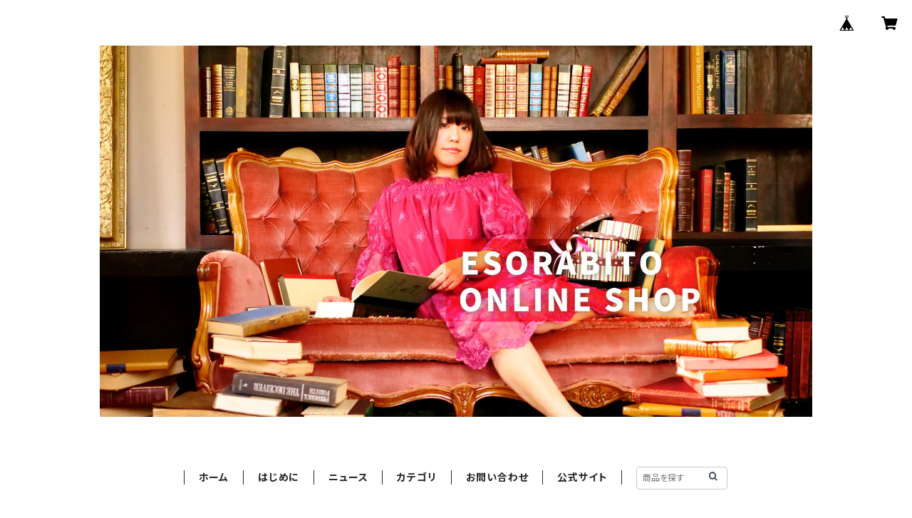

--- FILE ---
content_type: text/html; charset=UTF-8
request_url: https://shop.esorabito.com/items/57733730/reviews?format=item&score=all&page=1
body_size: -27
content:
				<li class="review01__listChild">
			<figure class="review01__itemInfo">
				<a href="/items/57733730" class="review01__imgWrap">
					<img src="https://baseec-img-mng.akamaized.net/images/item/origin/897b11b2996228567c3ee96ee42fc1cc.jpg?imformat=generic&q=90&im=Resize,width=146,type=normal" alt="四季彩［限定版］" class="review01__img">
				</a>
				<figcaption class="review01__item">
					<i class="review01__iconImg ico--good"></i>
					<p class="review01__itemName">四季彩［限定版］</p>
										<time datetime="2022-01-24" class="review01__date">2022/01/24</time>
				</figcaption>
			</figure><!-- /.review01__itemInfo -->
								</li>
		